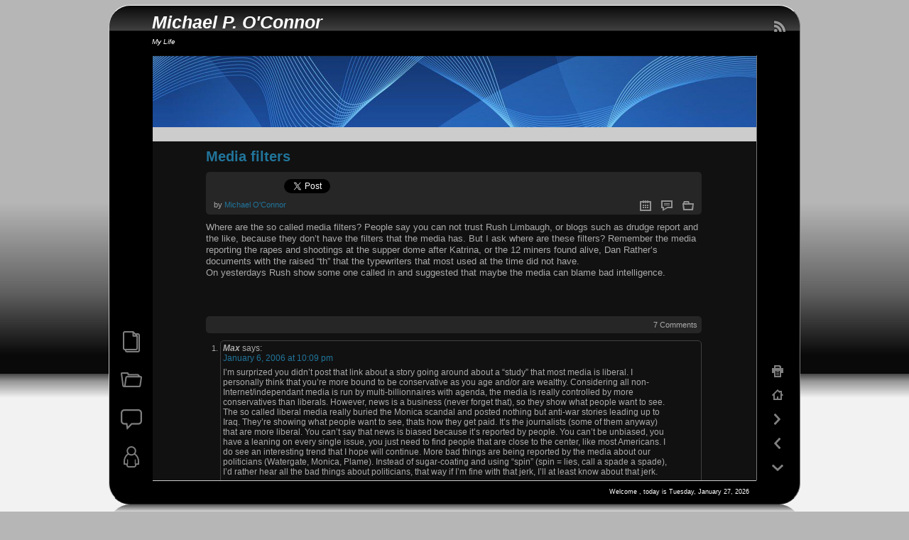

--- FILE ---
content_type: text/html; charset=UTF-8
request_url: https://blog.mikeoconnor.net/2006/01/media-filters/
body_size: 16037
content:
<!DOCTYPE html PUBLIC "-//W3C//DTD XHTML 1.0 Transitional//EN" "http://www.w3.org/TR/xhtml1/DTD/xhtml1-transitional.dtd">
<html xmlns="http://www.w3.org/1999/xhtml" lang="en-US" itemscope itemtype="http://schema.org/Blog">

<head profile="http://gmpg.org/xfn/11">

	
	<meta http-equiv="Content-Type" content="text/html; charset=UTF-8" />

	<meta name="viewport" content="width=100%; initial-scale=1; maximum-scale=1; minimum-scale=1; user-scalable=no;" />

	<title>Media filters &laquo; Michael P. O&#039;Connor</title>

	<link rel="pingback" href="https://blog.mikeoconnor.net/xmlrpc.php" />

		<link rel='archives' title='December 2025' href='https://blog.mikeoconnor.net/2025/12/' />
	<link rel='archives' title='November 2025' href='https://blog.mikeoconnor.net/2025/11/' />
	<link rel='archives' title='October 2025' href='https://blog.mikeoconnor.net/2025/10/' />
	<link rel='archives' title='September 2025' href='https://blog.mikeoconnor.net/2025/09/' />
	<link rel='archives' title='April 2025' href='https://blog.mikeoconnor.net/2025/04/' />
	<link rel='archives' title='June 2024' href='https://blog.mikeoconnor.net/2024/06/' />
	<link rel='archives' title='May 2023' href='https://blog.mikeoconnor.net/2023/05/' />
	<link rel='archives' title='April 2023' href='https://blog.mikeoconnor.net/2023/04/' />
	<link rel='archives' title='March 2023' href='https://blog.mikeoconnor.net/2023/03/' />
	<link rel='archives' title='February 2023' href='https://blog.mikeoconnor.net/2023/02/' />

	
	<meta name='robots' content='max-image-preview:large' />
<link rel="alternate" type="application/rss+xml" title="Michael P. O&#039;Connor &raquo; Feed" href="https://blog.mikeoconnor.net/feed/" />
<link rel="alternate" type="application/rss+xml" title="Michael P. O&#039;Connor &raquo; Comments Feed" href="https://blog.mikeoconnor.net/comments/feed/" />
<link rel="alternate" type="application/rss+xml" title="Michael P. O&#039;Connor &raquo; Media filters Comments Feed" href="https://blog.mikeoconnor.net/2006/01/media-filters/feed/" />
<script type="text/javascript">
/* <![CDATA[ */
window._wpemojiSettings = {"baseUrl":"https:\/\/s.w.org\/images\/core\/emoji\/15.0.3\/72x72\/","ext":".png","svgUrl":"https:\/\/s.w.org\/images\/core\/emoji\/15.0.3\/svg\/","svgExt":".svg","source":{"concatemoji":"https:\/\/blog.mikeoconnor.net\/wp-includes\/js\/wp-emoji-release.min.js?ver=6.5.7"}};
/*! This file is auto-generated */
!function(i,n){var o,s,e;function c(e){try{var t={supportTests:e,timestamp:(new Date).valueOf()};sessionStorage.setItem(o,JSON.stringify(t))}catch(e){}}function p(e,t,n){e.clearRect(0,0,e.canvas.width,e.canvas.height),e.fillText(t,0,0);var t=new Uint32Array(e.getImageData(0,0,e.canvas.width,e.canvas.height).data),r=(e.clearRect(0,0,e.canvas.width,e.canvas.height),e.fillText(n,0,0),new Uint32Array(e.getImageData(0,0,e.canvas.width,e.canvas.height).data));return t.every(function(e,t){return e===r[t]})}function u(e,t,n){switch(t){case"flag":return n(e,"\ud83c\udff3\ufe0f\u200d\u26a7\ufe0f","\ud83c\udff3\ufe0f\u200b\u26a7\ufe0f")?!1:!n(e,"\ud83c\uddfa\ud83c\uddf3","\ud83c\uddfa\u200b\ud83c\uddf3")&&!n(e,"\ud83c\udff4\udb40\udc67\udb40\udc62\udb40\udc65\udb40\udc6e\udb40\udc67\udb40\udc7f","\ud83c\udff4\u200b\udb40\udc67\u200b\udb40\udc62\u200b\udb40\udc65\u200b\udb40\udc6e\u200b\udb40\udc67\u200b\udb40\udc7f");case"emoji":return!n(e,"\ud83d\udc26\u200d\u2b1b","\ud83d\udc26\u200b\u2b1b")}return!1}function f(e,t,n){var r="undefined"!=typeof WorkerGlobalScope&&self instanceof WorkerGlobalScope?new OffscreenCanvas(300,150):i.createElement("canvas"),a=r.getContext("2d",{willReadFrequently:!0}),o=(a.textBaseline="top",a.font="600 32px Arial",{});return e.forEach(function(e){o[e]=t(a,e,n)}),o}function t(e){var t=i.createElement("script");t.src=e,t.defer=!0,i.head.appendChild(t)}"undefined"!=typeof Promise&&(o="wpEmojiSettingsSupports",s=["flag","emoji"],n.supports={everything:!0,everythingExceptFlag:!0},e=new Promise(function(e){i.addEventListener("DOMContentLoaded",e,{once:!0})}),new Promise(function(t){var n=function(){try{var e=JSON.parse(sessionStorage.getItem(o));if("object"==typeof e&&"number"==typeof e.timestamp&&(new Date).valueOf()<e.timestamp+604800&&"object"==typeof e.supportTests)return e.supportTests}catch(e){}return null}();if(!n){if("undefined"!=typeof Worker&&"undefined"!=typeof OffscreenCanvas&&"undefined"!=typeof URL&&URL.createObjectURL&&"undefined"!=typeof Blob)try{var e="postMessage("+f.toString()+"("+[JSON.stringify(s),u.toString(),p.toString()].join(",")+"));",r=new Blob([e],{type:"text/javascript"}),a=new Worker(URL.createObjectURL(r),{name:"wpTestEmojiSupports"});return void(a.onmessage=function(e){c(n=e.data),a.terminate(),t(n)})}catch(e){}c(n=f(s,u,p))}t(n)}).then(function(e){for(var t in e)n.supports[t]=e[t],n.supports.everything=n.supports.everything&&n.supports[t],"flag"!==t&&(n.supports.everythingExceptFlag=n.supports.everythingExceptFlag&&n.supports[t]);n.supports.everythingExceptFlag=n.supports.everythingExceptFlag&&!n.supports.flag,n.DOMReady=!1,n.readyCallback=function(){n.DOMReady=!0}}).then(function(){return e}).then(function(){var e;n.supports.everything||(n.readyCallback(),(e=n.source||{}).concatemoji?t(e.concatemoji):e.wpemoji&&e.twemoji&&(t(e.twemoji),t(e.wpemoji)))}))}((window,document),window._wpemojiSettings);
/* ]]> */
</script>
<style id='wp-emoji-styles-inline-css' type='text/css'>

	img.wp-smiley, img.emoji {
		display: inline !important;
		border: none !important;
		box-shadow: none !important;
		height: 1em !important;
		width: 1em !important;
		margin: 0 0.07em !important;
		vertical-align: -0.1em !important;
		background: none !important;
		padding: 0 !important;
	}
</style>
<link rel='stylesheet' id='wp-block-library-css' href='https://blog.mikeoconnor.net/wp-includes/css/dist/block-library/style.min.css?ver=6.5.7' type='text/css' media='all' />
<style id='classic-theme-styles-inline-css' type='text/css'>
/*! This file is auto-generated */
.wp-block-button__link{color:#fff;background-color:#32373c;border-radius:9999px;box-shadow:none;text-decoration:none;padding:calc(.667em + 2px) calc(1.333em + 2px);font-size:1.125em}.wp-block-file__button{background:#32373c;color:#fff;text-decoration:none}
</style>
<style id='global-styles-inline-css' type='text/css'>
body{--wp--preset--color--black: #000000;--wp--preset--color--cyan-bluish-gray: #abb8c3;--wp--preset--color--white: #ffffff;--wp--preset--color--pale-pink: #f78da7;--wp--preset--color--vivid-red: #cf2e2e;--wp--preset--color--luminous-vivid-orange: #ff6900;--wp--preset--color--luminous-vivid-amber: #fcb900;--wp--preset--color--light-green-cyan: #7bdcb5;--wp--preset--color--vivid-green-cyan: #00d084;--wp--preset--color--pale-cyan-blue: #8ed1fc;--wp--preset--color--vivid-cyan-blue: #0693e3;--wp--preset--color--vivid-purple: #9b51e0;--wp--preset--gradient--vivid-cyan-blue-to-vivid-purple: linear-gradient(135deg,rgba(6,147,227,1) 0%,rgb(155,81,224) 100%);--wp--preset--gradient--light-green-cyan-to-vivid-green-cyan: linear-gradient(135deg,rgb(122,220,180) 0%,rgb(0,208,130) 100%);--wp--preset--gradient--luminous-vivid-amber-to-luminous-vivid-orange: linear-gradient(135deg,rgba(252,185,0,1) 0%,rgba(255,105,0,1) 100%);--wp--preset--gradient--luminous-vivid-orange-to-vivid-red: linear-gradient(135deg,rgba(255,105,0,1) 0%,rgb(207,46,46) 100%);--wp--preset--gradient--very-light-gray-to-cyan-bluish-gray: linear-gradient(135deg,rgb(238,238,238) 0%,rgb(169,184,195) 100%);--wp--preset--gradient--cool-to-warm-spectrum: linear-gradient(135deg,rgb(74,234,220) 0%,rgb(151,120,209) 20%,rgb(207,42,186) 40%,rgb(238,44,130) 60%,rgb(251,105,98) 80%,rgb(254,248,76) 100%);--wp--preset--gradient--blush-light-purple: linear-gradient(135deg,rgb(255,206,236) 0%,rgb(152,150,240) 100%);--wp--preset--gradient--blush-bordeaux: linear-gradient(135deg,rgb(254,205,165) 0%,rgb(254,45,45) 50%,rgb(107,0,62) 100%);--wp--preset--gradient--luminous-dusk: linear-gradient(135deg,rgb(255,203,112) 0%,rgb(199,81,192) 50%,rgb(65,88,208) 100%);--wp--preset--gradient--pale-ocean: linear-gradient(135deg,rgb(255,245,203) 0%,rgb(182,227,212) 50%,rgb(51,167,181) 100%);--wp--preset--gradient--electric-grass: linear-gradient(135deg,rgb(202,248,128) 0%,rgb(113,206,126) 100%);--wp--preset--gradient--midnight: linear-gradient(135deg,rgb(2,3,129) 0%,rgb(40,116,252) 100%);--wp--preset--font-size--small: 13px;--wp--preset--font-size--medium: 20px;--wp--preset--font-size--large: 36px;--wp--preset--font-size--x-large: 42px;--wp--preset--spacing--20: 0.44rem;--wp--preset--spacing--30: 0.67rem;--wp--preset--spacing--40: 1rem;--wp--preset--spacing--50: 1.5rem;--wp--preset--spacing--60: 2.25rem;--wp--preset--spacing--70: 3.38rem;--wp--preset--spacing--80: 5.06rem;--wp--preset--shadow--natural: 6px 6px 9px rgba(0, 0, 0, 0.2);--wp--preset--shadow--deep: 12px 12px 50px rgba(0, 0, 0, 0.4);--wp--preset--shadow--sharp: 6px 6px 0px rgba(0, 0, 0, 0.2);--wp--preset--shadow--outlined: 6px 6px 0px -3px rgba(255, 255, 255, 1), 6px 6px rgba(0, 0, 0, 1);--wp--preset--shadow--crisp: 6px 6px 0px rgba(0, 0, 0, 1);}:where(.is-layout-flex){gap: 0.5em;}:where(.is-layout-grid){gap: 0.5em;}body .is-layout-flex{display: flex;}body .is-layout-flex{flex-wrap: wrap;align-items: center;}body .is-layout-flex > *{margin: 0;}body .is-layout-grid{display: grid;}body .is-layout-grid > *{margin: 0;}:where(.wp-block-columns.is-layout-flex){gap: 2em;}:where(.wp-block-columns.is-layout-grid){gap: 2em;}:where(.wp-block-post-template.is-layout-flex){gap: 1.25em;}:where(.wp-block-post-template.is-layout-grid){gap: 1.25em;}.has-black-color{color: var(--wp--preset--color--black) !important;}.has-cyan-bluish-gray-color{color: var(--wp--preset--color--cyan-bluish-gray) !important;}.has-white-color{color: var(--wp--preset--color--white) !important;}.has-pale-pink-color{color: var(--wp--preset--color--pale-pink) !important;}.has-vivid-red-color{color: var(--wp--preset--color--vivid-red) !important;}.has-luminous-vivid-orange-color{color: var(--wp--preset--color--luminous-vivid-orange) !important;}.has-luminous-vivid-amber-color{color: var(--wp--preset--color--luminous-vivid-amber) !important;}.has-light-green-cyan-color{color: var(--wp--preset--color--light-green-cyan) !important;}.has-vivid-green-cyan-color{color: var(--wp--preset--color--vivid-green-cyan) !important;}.has-pale-cyan-blue-color{color: var(--wp--preset--color--pale-cyan-blue) !important;}.has-vivid-cyan-blue-color{color: var(--wp--preset--color--vivid-cyan-blue) !important;}.has-vivid-purple-color{color: var(--wp--preset--color--vivid-purple) !important;}.has-black-background-color{background-color: var(--wp--preset--color--black) !important;}.has-cyan-bluish-gray-background-color{background-color: var(--wp--preset--color--cyan-bluish-gray) !important;}.has-white-background-color{background-color: var(--wp--preset--color--white) !important;}.has-pale-pink-background-color{background-color: var(--wp--preset--color--pale-pink) !important;}.has-vivid-red-background-color{background-color: var(--wp--preset--color--vivid-red) !important;}.has-luminous-vivid-orange-background-color{background-color: var(--wp--preset--color--luminous-vivid-orange) !important;}.has-luminous-vivid-amber-background-color{background-color: var(--wp--preset--color--luminous-vivid-amber) !important;}.has-light-green-cyan-background-color{background-color: var(--wp--preset--color--light-green-cyan) !important;}.has-vivid-green-cyan-background-color{background-color: var(--wp--preset--color--vivid-green-cyan) !important;}.has-pale-cyan-blue-background-color{background-color: var(--wp--preset--color--pale-cyan-blue) !important;}.has-vivid-cyan-blue-background-color{background-color: var(--wp--preset--color--vivid-cyan-blue) !important;}.has-vivid-purple-background-color{background-color: var(--wp--preset--color--vivid-purple) !important;}.has-black-border-color{border-color: var(--wp--preset--color--black) !important;}.has-cyan-bluish-gray-border-color{border-color: var(--wp--preset--color--cyan-bluish-gray) !important;}.has-white-border-color{border-color: var(--wp--preset--color--white) !important;}.has-pale-pink-border-color{border-color: var(--wp--preset--color--pale-pink) !important;}.has-vivid-red-border-color{border-color: var(--wp--preset--color--vivid-red) !important;}.has-luminous-vivid-orange-border-color{border-color: var(--wp--preset--color--luminous-vivid-orange) !important;}.has-luminous-vivid-amber-border-color{border-color: var(--wp--preset--color--luminous-vivid-amber) !important;}.has-light-green-cyan-border-color{border-color: var(--wp--preset--color--light-green-cyan) !important;}.has-vivid-green-cyan-border-color{border-color: var(--wp--preset--color--vivid-green-cyan) !important;}.has-pale-cyan-blue-border-color{border-color: var(--wp--preset--color--pale-cyan-blue) !important;}.has-vivid-cyan-blue-border-color{border-color: var(--wp--preset--color--vivid-cyan-blue) !important;}.has-vivid-purple-border-color{border-color: var(--wp--preset--color--vivid-purple) !important;}.has-vivid-cyan-blue-to-vivid-purple-gradient-background{background: var(--wp--preset--gradient--vivid-cyan-blue-to-vivid-purple) !important;}.has-light-green-cyan-to-vivid-green-cyan-gradient-background{background: var(--wp--preset--gradient--light-green-cyan-to-vivid-green-cyan) !important;}.has-luminous-vivid-amber-to-luminous-vivid-orange-gradient-background{background: var(--wp--preset--gradient--luminous-vivid-amber-to-luminous-vivid-orange) !important;}.has-luminous-vivid-orange-to-vivid-red-gradient-background{background: var(--wp--preset--gradient--luminous-vivid-orange-to-vivid-red) !important;}.has-very-light-gray-to-cyan-bluish-gray-gradient-background{background: var(--wp--preset--gradient--very-light-gray-to-cyan-bluish-gray) !important;}.has-cool-to-warm-spectrum-gradient-background{background: var(--wp--preset--gradient--cool-to-warm-spectrum) !important;}.has-blush-light-purple-gradient-background{background: var(--wp--preset--gradient--blush-light-purple) !important;}.has-blush-bordeaux-gradient-background{background: var(--wp--preset--gradient--blush-bordeaux) !important;}.has-luminous-dusk-gradient-background{background: var(--wp--preset--gradient--luminous-dusk) !important;}.has-pale-ocean-gradient-background{background: var(--wp--preset--gradient--pale-ocean) !important;}.has-electric-grass-gradient-background{background: var(--wp--preset--gradient--electric-grass) !important;}.has-midnight-gradient-background{background: var(--wp--preset--gradient--midnight) !important;}.has-small-font-size{font-size: var(--wp--preset--font-size--small) !important;}.has-medium-font-size{font-size: var(--wp--preset--font-size--medium) !important;}.has-large-font-size{font-size: var(--wp--preset--font-size--large) !important;}.has-x-large-font-size{font-size: var(--wp--preset--font-size--x-large) !important;}
.wp-block-navigation a:where(:not(.wp-element-button)){color: inherit;}
:where(.wp-block-post-template.is-layout-flex){gap: 1.25em;}:where(.wp-block-post-template.is-layout-grid){gap: 1.25em;}
:where(.wp-block-columns.is-layout-flex){gap: 2em;}:where(.wp-block-columns.is-layout-grid){gap: 2em;}
.wp-block-pullquote{font-size: 1.5em;line-height: 1.6;}
</style>
<link rel='stylesheet' id='shiword-general-style-css' href='https://blog.mikeoconnor.net/wp-content/themes/shiword/style.css?ver=4.03' type='text/css' media='screen' />
<link rel='stylesheet' id='shiword-print-style-css' href='https://blog.mikeoconnor.net/wp-content/themes/shiword/css/print.css?ver=4.03' type='text/css' media='print' />
<style id='akismet-widget-style-inline-css' type='text/css'>

			.a-stats {
				--akismet-color-mid-green: #357b49;
				--akismet-color-white: #fff;
				--akismet-color-light-grey: #f6f7f7;

				max-width: 350px;
				width: auto;
			}

			.a-stats * {
				all: unset;
				box-sizing: border-box;
			}

			.a-stats strong {
				font-weight: 600;
			}

			.a-stats a.a-stats__link,
			.a-stats a.a-stats__link:visited,
			.a-stats a.a-stats__link:active {
				background: var(--akismet-color-mid-green);
				border: none;
				box-shadow: none;
				border-radius: 8px;
				color: var(--akismet-color-white);
				cursor: pointer;
				display: block;
				font-family: -apple-system, BlinkMacSystemFont, 'Segoe UI', 'Roboto', 'Oxygen-Sans', 'Ubuntu', 'Cantarell', 'Helvetica Neue', sans-serif;
				font-weight: 500;
				padding: 12px;
				text-align: center;
				text-decoration: none;
				transition: all 0.2s ease;
			}

			/* Extra specificity to deal with TwentyTwentyOne focus style */
			.widget .a-stats a.a-stats__link:focus {
				background: var(--akismet-color-mid-green);
				color: var(--akismet-color-white);
				text-decoration: none;
			}

			.a-stats a.a-stats__link:hover {
				filter: brightness(110%);
				box-shadow: 0 4px 12px rgba(0, 0, 0, 0.06), 0 0 2px rgba(0, 0, 0, 0.16);
			}

			.a-stats .count {
				color: var(--akismet-color-white);
				display: block;
				font-size: 1.5em;
				line-height: 1.4;
				padding: 0 13px;
				white-space: nowrap;
			}
		
</style>
<script type="text/javascript" src="https://blog.mikeoconnor.net/wp-includes/js/jquery/jquery.min.js?ver=3.7.1" id="jquery-core-js"></script>
<script type="text/javascript" src="https://blog.mikeoconnor.net/wp-includes/js/jquery/jquery-migrate.min.js?ver=3.4.1" id="jquery-migrate-js"></script>
<link rel="https://api.w.org/" href="https://blog.mikeoconnor.net/wp-json/" /><link rel="alternate" type="application/json" href="https://blog.mikeoconnor.net/wp-json/wp/v2/posts/797" /><link rel="EditURI" type="application/rsd+xml" title="RSD" href="https://blog.mikeoconnor.net/xmlrpc.php?rsd" />
<meta name="generator" content="WordPress 6.5.7" />
<link rel="canonical" href="https://blog.mikeoconnor.net/2006/01/media-filters/" />
<link rel='shortlink' href='https://blog.mikeoconnor.net/?p=797' />
<link rel="alternate" type="application/json+oembed" href="https://blog.mikeoconnor.net/wp-json/oembed/1.0/embed?url=https%3A%2F%2Fblog.mikeoconnor.net%2F2006%2F01%2Fmedia-filters%2F" />
<link rel="alternate" type="text/xml+oembed" href="https://blog.mikeoconnor.net/wp-json/oembed/1.0/embed?url=https%3A%2F%2Fblog.mikeoconnor.net%2F2006%2F01%2Fmedia-filters%2F&#038;format=xml" />
<link rel="shortcut icon" href="https://www.mikeoconnor.net/favicon.ico" />	<!--[if lte IE 6]><link media="screen" rel="stylesheet" href="https://blog.mikeoconnor.net/wp-content/themes/shiword/css/ie6.css" type="text/css" /><![endif]-->
	<meta itemprop="name" content="Media filters">
	<style type="text/css">
		body {
			font-size: 11px;
							font-family: Verdana, Geneva, sans-serif;
					}
						#headerimg {
			background: transparent url('https://blog.mikeoconnor.net/wp-content/themes/shiword/images/headers/blue.jpg') right bottom repeat-y;
			min-height: 100px;
		}
		#sw_body,
		#fixedfoot {
			background: rgba(0,0,0,1) url('https://blog.mikeoconnor.net/wp-content/themes/shiword/images/device/black.png') right top repeat;
		}
		#head {
			background: rgba(0,0,0,1) url('https://blog.mikeoconnor.net/wp-content/themes/shiword/images/device/black.png') right -0.7em repeat;
		}
		input[type="button"]:hover,
		input[type="submit"]:hover,
		input[type="reset"]:hover {
			border-color: #ff8d39;
		}
		#head a,
		#head .description,
		#statusbar {
			color: #fff;
		}
		.menuitem:hover .menuitem_img,
		a {
			color : #21759b;
		}
		a:hover {
			color : #ff8d39;
		}
		.sw-menu,
		#mainmenu > li:hover,
		#mainmenu > li.page_item > ul.children,
		#mainmenu > li.menu-item > ul.sub-menu,
		.minibutton .nb_tooltip,
		.menuback {
			background-color: #21759b;
			border-color: #cccccc;
			color: #262626;
		}
		.sw-menu a,
		.sw-menu > li.page_item > ul.children a,
		.sw-menu > li.menu-item > ul.sub-menu a,
		.menuback a {
			color: #ffffff;
		}
		.sw-menu a:hover,
		.menu-item-parent:hover > a:after,
		.current-menu-ancestor > a:after,
		.current-menu-parent > a:after,
		.current_page_parent > a:after,
		.current_page_ancestor > a:after,
		.sw-menu > li.page_item > ul.children a:hover,
		.sw-menu > li.menu-item > ul.sub-menu a:hover,
		.minibutton .nb_tooltip a:hover,
		.menuback a:hover,
		.sw-menu .current-menu-item > a,
		.sw-menu .current_page_item > a,
		.sw-menu .current-cat > a,
		.sw-menu a:hover,
		.sw-menu .current-menu-item a:hover,
		.sw-menu .current_page_item a:hover,
		.sw-menu .current-cat a:hover {
			color: #ff8d39;
		}
		.menu_sx > ul {
			border-color: #cccccc;
		}
		.menuback .mentit {
			color: #262626;
		}
		.sticky {
			-moz-box-shadow: 0 0 8px #21759b;
			box-shadow: 0 0 8px #21759b;
			-webkit-box-shadow: 0 0 8px #21759b;
		}
		textarea:hover,
		input[type="text"]:hover,
		input[type="password"]:hover,
		textarea:focus,
		input[type="text"]:focus,
		input[type="password"]:focus {
			border:1px solid #ff8d39;
		}
		.social-like li a img {
			border: 1px solid #21759b;

		}
		.social-like li a img:hover {
			border: 1px solid #ff8d39;
		}
		.h2-ext-link {
			background-color: #21759b;
		}
		.h2-ext-link:hover {
			background-color: #ff8d39;
		}
		#infinite-handle span {
			border: 1px solid #21759b;
		}
		#infinite-handle span:hover {
			border: 1px solid #ff8d39;
		}
		.minib_img,
		.menuitem_img,
		.search-form,
		.comment-reply-link,
		.mft_date,
		.mft_cat,
		.mft_tag,
		.mft_comm,
		.mft_hier {
			background-image: url('https://blog.mikeoconnor.net/wp-content/themes/shiword/images/minibuttons-light.png');
		}
		.TB_overlayBG,
		#TB_window,
		#TB_load {
			background-color: #000000;
		}
		#TB_window {
			color: #fff;
		}
		#TB_secondLine {
			color: #c0c0c0;
		}
		.sw-has-thumb .post-body {
			margin-left: 130px;
		}
		#sw_slider-wrap {
			height: 160px;
		}
			</style>
	<!-- InternetExplorer really sucks! -->
	<!--[if lte IE 8]>
	<style type="text/css">
		#sw_body,
		#fixedfoot {
			background: #000 url('https://blog.mikeoconnor.net/wp-content/themes/shiword/images/device/black.png') right top repeat;
		}
		#head {
			background: #000 url('https://blog.mikeoconnor.net/wp-content/themes/shiword/images/device/black.png') right -0.7em repeat;
		}
		.storycontent img.size-full,
		.sd-post-title img,
		.gallery-item img {
			width:auto;
		}
	</style>
	<![endif]-->
<link rel="icon" href="https://blog.mikeoconnor.net/wp-content/uploads/2017/10/favicon.png" sizes="32x32" />
<link rel="icon" href="https://blog.mikeoconnor.net/wp-content/uploads/2017/10/favicon.png" sizes="192x192" />
<link rel="apple-touch-icon" href="https://blog.mikeoconnor.net/wp-content/uploads/2017/10/favicon.png" />
<meta name="msapplication-TileImage" content="https://blog.mikeoconnor.net/wp-content/uploads/2017/10/favicon.png" />

</head>

<body class="post-template-default single single-post postid-797 single-format-standard sw-no-js body-850">

		<script type="text/javascript">
		/* <![CDATA[ */
		(function(){
			var c = document.body.className;
			c = c.replace(/sw-no-js/, 'sw-js');
			document.body.className = c;
		})();
		/* ]]> */
	</script>

	<div id="sw_background">
		<div id="sw_body">
			<div id="sw_body_inner"></div>
		</div>
	</div>

	<div id="main">

		<div id="head_cont">
			<div id="head">
				<div id="head_overlay">
					<h1><a href="https://blog.mikeoconnor.net/">Michael P. O&#039;Connor</a></h1><div class="description">My Life</div>	<div id="rss_imglink" class="minibutton">
		<a href="https://blog.mikeoconnor.net/feed/" title="Syndicate this site using RSS 2.0">
			<span class="minib_img">&nbsp;</span>
		</a>
	</div>
				</div>
			</div>
		</div>

		<div id="maincontent">

			
			<div id="headerimg">

				
				
<!-- here should be the Header widget area -->

				
			</div>

				<div id="sw-pri-menu" class="sw-menu">
			<ul id="mainmenu" class="nav-menu">

		<li class="menu-item navhome current_page_item"><a href="https://blog.mikeoconnor.net/" title="Home">Home</a></li>
		
	</ul>
	</div>


<div id="posts-container" class="posts_wide">

	
			
			
			
<div class="sw-entry-standard post-797 post type-post status-publish format-standard hentry category-news category-politics" id="post-797">

	
	<h2 class="storytitle entry-title"><a title="Media filters" href="https://blog.mikeoconnor.net/2006/01/media-filters/" rel="bookmark">Media filters</a></h2>
	<div class="sw-I-like-it"><div class="sw-I-like-it-button"><div class="g-plusone" data-size="medium" data-href="https://blog.mikeoconnor.net/2006/01/media-filters/"></div></div><div class="sw-I-like-it-button"><div class="t-twits"><a href="//twitter.com/share" class="twitter-share-button" data-url="https://blog.mikeoconnor.net/2006/01/media-filters/" data-text="Media filters&#10;https://blog.mikeoconnor.net/?p=797" data-count="horizontal"></a></div></div><div class="sw-I-like-it-button"><div class="fb-like" data-href="https://blog.mikeoconnor.net/2006/01/media-filters/" data-send="false" data-layout="button_count" data-show-faces="false"></div></div></div>
			<div class="meta_container">
			<div class="meta top_meta ani_meta">
											<div class="metafield_trigger" style="left: 10px;">by <a class="author vcard" href="https://blog.mikeoconnor.net/author/mpop/" title="View all posts by Michael O&#039;Connor">Michael O'Connor</a></div>
							<div class="metafield">
					<div class="metafield_trigger mft_cat" style="right: 10px; width:16px"> </div>
					<div class="metafield_content">
						Categories: 						<a href="https://blog.mikeoconnor.net/category/news/" rel="category tag">News</a>, <a href="https://blog.mikeoconnor.net/category/politics/" rel="category tag">Politics</a>					</div>
				</div>
							<div class="metafield">
					<div class="metafield_trigger mft_comm" style="right: 40px; width:16px"> </div>
					<div class="metafield_content">
						Comments: 						<a href="https://blog.mikeoconnor.net/2006/01/media-filters/#comments">7 Comments</a>					</div>
				</div>
							<div class="metafield">
					<div class="metafield_trigger mft_date" style="right: 70px; width:16px"> </div>
					<div class="metafield_content">
						Published on: <span class="published">January 5, 2006</span>					</div>
				</div>
							<div class="metafield_trigger edit_link" style="right: 100px;"></div>
			</div>
		</div>
		
	<div class="storycontent entry-content">

		<p>Where are the so called media filters?  People say you can not trust Rush Limbaugh, or blogs such as drudge report and the like, because they don&#8217;t have the filters that the media has.  But I ask where are these filters?  Remember the media reporting the rapes and shootings at the supper dome after Katrina, or the 12 miners found alive, Dan Rather&#8217;s documents with the raised &#8220;th&#8221; that the typewriters that most used at the time did not have.<br />
On yesterdays Rush show some one called in and suggested that maybe the media can blame bad intelligence.</p>

	</div>

	<div class="fixfloat">

		
	</div>

	
</div>
			
			
<!-- here should be the Single widget area -->

			

<!-- begin comments -->



	<div class="meta" id="comments">7 Comments</div>

	
	<ol class="commentlist">
				<li class="comment even thread-even depth-1" id="comment-525">
				<div id="div-comment-525" class="comment-body">
				<div class="comment-author vcard">
						<cite class="fn">Max</cite> <span class="says">says:</span>		</div>
		
		<div class="comment-meta commentmetadata">
			<a href="https://blog.mikeoconnor.net/2006/01/media-filters/#comment-525">January 6, 2006 at 10:09 pm</a>		</div>

		<p>I&#8217;m surprized you didn&#8217;t post that link about a story going around about a &#8220;study&#8221; that most media is liberal. I personally think that you&#8217;re more bound to be conservative as you age and/or are wealthy. Considering all non-Internet/independant media is run by multi-billionnaires with agenda, the media is really controlled by more conservatives than liberals. However, news is a business (never forget that), so they show what people want to see. The so called liberal media really buried the Monica scandal and posted nothing but anti-war stories leading up to Iraq. They&#8217;re showing what people want to see, thats how they get paid. It&#8217;s the journalists (some of them anyway) that are more liberal. You can&#8217;t say that news is biased because it&#8217;s reported by people. You can&#8217;t be unbiased, you have a leaning on every single issue, you just need to find people that are close to the center, like most Americans. I do see an interesting trend that I hope will continue. More bad things are being reported by the media about our politicians (Watergate, Monica, Plame). Instead of sugar-coating and using &#8220;spin&#8221; (spin = lies, call a spade a spade), I&#8217;d rather hear all the bad things about politicians, that way if I&#8217;m fine with that jerk, I&#8217;ll at least know about that jerk.</p>

		
				</div>
				</li><!-- #comment-## -->
		<li class="comment odd alt thread-odd thread-alt depth-1" id="comment-526">
				<div id="div-comment-526" class="comment-body">
				<div class="comment-author vcard">
						<cite class="fn"><a href="http://blog.mikeoconnor.net" class="url" rel="ugc">Michael P. O'Connor</a></cite> <span class="says">says:</span>		</div>
		
		<div class="comment-meta commentmetadata">
			<a href="https://blog.mikeoconnor.net/2006/01/media-filters/#comment-526">January 6, 2006 at 10:36 pm</a>		</div>

		<p>The resone I did not post the liberal media (and I do belive it is liberal) is because I was talking more about things they reported that was totally false.  There is a differince between reporting a outright lie or faulse info (Rathergate, and the 12 found alive) and spinning a true story into something else.</p>

		
				</div>
				</li><!-- #comment-## -->
		<li class="comment even thread-even depth-1" id="comment-527">
				<div id="div-comment-527" class="comment-body">
				<div class="comment-author vcard">
						<cite class="fn">Max</cite> <span class="says">says:</span>		</div>
		
		<div class="comment-meta commentmetadata">
			<a href="https://blog.mikeoconnor.net/2006/01/media-filters/#comment-527">January 7, 2006 at 3:40 pm</a>		</div>

		<p>Apparently you never watched Fox News. How is &#8220;12 found alive&#8221; a liberal story? Wasn&#8217;t it a screw-up from the company wanting to cover their butts? Also, how do you explain liberal media during the clinton/monica thing? What about the anti-war protests for iraq (before the war)?</p>

		
				</div>
				</li><!-- #comment-## -->
		<li class="comment odd alt thread-odd thread-alt depth-1" id="comment-528">
				<div id="div-comment-528" class="comment-body">
				<div class="comment-author vcard">
						<cite class="fn"><a href="http://blog.mikeoconnor.net" class="url" rel="ugc">Michael P. O'Connor</a></cite> <span class="says">says:</span>		</div>
		
		<div class="comment-meta commentmetadata">
			<a href="https://blog.mikeoconnor.net/2006/01/media-filters/#comment-528">January 7, 2006 at 9:13 pm</a>		</div>

		<p>Fox News is only one news sorce, how about CNN, NBC, Washington Post, New York Times.  I am saying over all there is a liberal bias in the news<br />
And I am not saying that the 12 alive is a bias story I am saying it is proves that the media has no filters, back to the original post, they claim you can not trust the internet for news because their are not filters on it, but I am putting that question to the media, where are your filters?</p>

		
				</div>
				</li><!-- #comment-## -->
		<li class="comment even thread-even depth-1" id="comment-529">
				<div id="div-comment-529" class="comment-body">
				<div class="comment-author vcard">
						<cite class="fn">Max</cite> <span class="says">says:</span>		</div>
		
		<div class="comment-meta commentmetadata">
			<a href="https://blog.mikeoconnor.net/2006/01/media-filters/#comment-529">January 9, 2006 at 10:07 pm</a>		</div>

		<p>Ah, well, there are no filters, since everyone is biased, but at least real journalists try to seem to be in the center. Sure, there are some hot issues like iraq and abortion, etc, that make people act more one side or another, but thats life. However, people like rush limbaugh, al franken, and the various blogs are explicitly leaning to one side or the other and distort information. Journalists don&#8217;t try to do that as much as radio/tv people and especially blogs. Just look at your blog =] I had a list somewhere of all the &#8220;liberal media&#8221;, but I&#8217;ll try to find it later on.</p>

		
				</div>
				</li><!-- #comment-## -->
		<li class="comment odd alt thread-odd thread-alt depth-1" id="comment-530">
				<div id="div-comment-530" class="comment-body">
				<div class="comment-author vcard">
						<cite class="fn"><a href="http://blog.mikeoconnor.net" class="url" rel="ugc">Michael P. O'Connor</a></cite> <span class="says">says:</span>		</div>
		
		<div class="comment-meta commentmetadata">
			<a href="https://blog.mikeoconnor.net/2006/01/media-filters/#comment-530">January 9, 2006 at 10:47 pm</a>		</div>

		<p>I am not talking about a filter against bias, I am talking about a filter against false facts, such as the 12 miners.  The 12 miners being said to be found alive, that not bias, it is a false fact.  Now you can then add a story on that to make a bias to it.  I am not all that worried about bias, I can pick that out and accept or reject it myself, I am talking about I at some level is there real facts.  The media says you can not trust blogs/rush/fox news since they don&#8217;t check their facts, well what I am saying is I don&#8217;t think the media checks their facts eather.<br />
I know Rush is not News, he is comantary on the news, comantary that i agree with at times, there are some times I think he is off base, but &#8230;<br />
I don&#8217;t care that the media may have one bias over another (liberal or conservative) but they say they have filters to stop false facts from getting in, I am asking where are those filters, 12 miners, Rathergate, the rapes and shotings at the supper dome, none of those had any truth to the facts of the stories.</p>

		
				</div>
				</li><!-- #comment-## -->
		<li class="comment even thread-even depth-1" id="comment-531">
				<div id="div-comment-531" class="comment-body">
				<div class="comment-author vcard">
						<cite class="fn">Max</cite> <span class="says">says:</span>		</div>
		
		<div class="comment-meta commentmetadata">
			<a href="https://blog.mikeoconnor.net/2006/01/media-filters/#comment-531">January 10, 2006 at 6:23 pm</a>		</div>

		<p>I see what you&#8217;re saying, though the 12 miners screw-up was because a company released a statement and the media ran with it, they couldn&#8217;t really get the facts and don&#8217;t forget that there&#8217;s a lot of pressure not only to report the news, but the report sensational news. As far as rapes and shootings after Katrina, it happened, I have friends down there and in south texas. Maybe not as much as was reported, but it happened. Did you know that before the hurricane, Baton Rouge had a 33% crime rate? What do you think happened when there was no law there, everyone got along? Stuff happened. I agree with you on the facts, but there&#8217;s scrutiny and high pressure to compete. It&#8217;s up to the public to distinguish real news with lies and propaganda. Unfortunately, few are educated enough to tell the difference. I&#8217;m able to tell some BS from another simply because I came from a third world country that was under a dictatorship for decades. This country is progressing nicely along the same path, they just need to make sure that the change is gradual so nobody notices, then it&#8217;ll work, and as long as you portray dissent as treason, you won&#8217;t have to worry.</p>

		
				</div>
				</li><!-- #comment-## -->
	</ol>

	


<!-- end comments -->


			
		
	
</div>



			
			
			<!-- begin footer -->

			<div id="footer">

				
<!-- here should be the Footer widget area -->


<div id="footer-widget-area">

	
	<div id="first_fwa" class="widget-area">
				</div><!-- #first .widget-area -->

	<div id="second_fwa" class="widget-area">
			<div id="text-5" class="widget widget_text"><div class="w_title">Geek Code</div>			<div class="textwidget"><p>-----BEGIN GEEK CODE BLOCK-----<br />
Version: 3.1<br />
GCS/O d+ s:+> a C+++$>++++ UBL++S>$ P--- L+++>++++ E>+++<br />
W++  N+ !o !K w--- O- M-- V-- !PS !PE Y+>++ PGP t+ !5 !X R<br />
tv- b+>++ DI D G+ e++>+++ h !r z-<br />
------END GEEK CODE BLOCK------</p>
</div>
		</div>	</div><!-- #second .widget-area -->

	<div id="third_fwa" class="widget-area">
				</div><!-- #third .widget-area -->

	<div class="fixfloat"> </div>

	
</div>

<!-- end Footer widget area -->


				
				<div id="themecredits">
						&copy; 2026 <strong>Michael P. O&#039;Connor</strong>

	<span class="hide_if_print"> - <a href="/2006/01/media-filters/?mobile_override=mobile">Mobile View</a></span>
			<a href="http://www.twobeers.net/" title="Shiword theme 4.03 by TwoBeers Crew">
			<img alt="twobeers.net" src="https://blog.mikeoconnor.net/wp-content/themes/shiword/images/tb_micrologo.png" />
		</a>
		<a href="http://wordpress.org/" title="Powered by WordPress">
			<img alt="WordPress" src="https://blog.mikeoconnor.net/wp-content/themes/shiword/images/wp_micrologo.png" />
		</a>
	 				</div>

				
				<!-- 19 queries. 0.039 seconds. -->

			</div>

			<!--[if lte IE 7]>
			<div style="background:#e29808;color:#fff;padding:10px;">
				It looks like you're using an old and insecure version of Internet Explorer. Using an outdated browser makes your computer unsafe. For the best WordPress experience, please update your browser
			</div>
			<![endif]-->

			
		</div> <!-- end #maincontent -->

		
<!-- begin fixed footer -->

<div id="fixedfoot_cont">
	<div id="fixedfoot_bg">
		<div id="fixedfoot">
			<div id="fixedfoot_overlay">
				
<!-- begin quickbar -->

<div id="quickbar">


			<div class="menuitem">
			<div class="menuitem_img mii_rpost"></div>
			<div class="menuback">
				<div class="menu_sx">
					<div class="mentit">Recent Posts</div>
					<ul class="solid_ul">
						<li><a href="https://blog.mikeoconnor.net/2025/12/hobbies/" title="Hobbies">Hobbies</a> by Michael O'Connor<div class="preview"><img class="alignleft wp-post-image" width="50" height="50" alt="thumb" src="https://blog.mikeoconnor.net/wp-content/themes/shiword/images/thumbs/thumb.png" /><p>I saw an video recently on youtube where someone was complaining that hobbies have been ruined in recent years, he made his argument. I personally reject his argument. His argument is that influincers on either on Youtube or tiktoc have made it where people feel they have to spend a lot of money to get[&#8230;]</p>
</div></li><li><a href="https://blog.mikeoconnor.net/2025/12/just-got-a-new-telescope/" title="Just got a &#8220;new&#8221; telescope">Just got a &#8220;new&#8221; telesc&hellip;</a> by Michael O'Connor<div class="preview"><img class="alignleft wp-post-image" width="50" height="50" alt="thumb" src="https://blog.mikeoconnor.net/wp-content/themes/shiword/images/thumbs/thumb.png" /><p>A while back my dad was going to get rid of his old telescope as the cover on it would not come off. I had help from a friend to get it off, but it does come off now. All that was missing at that point was an eye piece for it, and I found[&#8230;]</p>
</div></li><li><a href="https://blog.mikeoconnor.net/2025/12/for-the-new-kb3hcg-radio-website-i-am-going-to-make/" title="For the new kb3hcg.radio website I am going to make">For the new kb3hcg.radio website I &hellip;</a> by Michael O'Connor<div class="preview"><img class="alignleft wp-post-image" width="50" height="50" alt="thumb" src="https://blog.mikeoconnor.net/wp-content/themes/shiword/images/thumbs/thumb.png" /><p>I was talking to a ham friend of mine about the new domain I have and said I am thinking of doing a website on the domain along with the email. And he said since it will be a ham radio website, I have to do it in 90&#8217;s style since a lot of personal[&#8230;]</p>
</div></li><li><a href="https://blog.mikeoconnor.net/2025/12/just-found-out-about-the-radio-tld/" title="Just found out about the .radio TLD">Just found out about the .radio TLD</a> by Michael O'Connor<div class="preview"><img class="alignleft wp-post-image" width="50" height="50" alt="thumb" src="https://blog.mikeoconnor.net/wp-content/themes/shiword/images/thumbs/thumb.png" /><p>Today I found out about the .radio TLD. I also found out that while it normally 200+EUR ham radio operators are given a discounted price of 25EUR (about 30USD) a year, and I thought it would be nice to have my call sign as a domain. so I registered kb3hcg.radio right now I have it[&#8230;]</p>
</div></li><li><a href="https://blog.mikeoconnor.net/2025/12/hamsetup/" title="Finally Got the Ham setup going">Finally Got the Ham setup going</a> by Michael O'Connor<div class="preview"><img class="alignleft wp-post-image" width="50" height="50" alt="thumb" src="https://blog.mikeoconnor.net/wp-content/themes/shiword/images/thumbs/thumb.png" /><p>I fiannly got the attena tuner today, and have set it up. Now here are some pics of my setup. First here is my setup where I sit to operate the radio.  You can see the ham computer I have setup, the ham radio and the tuner, and my late mothers old shortwave radio (a[&#8230;]</p>
</div></li><li><a href="https://blog.mikeoconnor.net/2025/12/trying-to-get-the-ft-710-working-at-home/" title="Trying to get the FT-710 working at home">Trying to get the FT-710 working at&hellip;</a> by Michael O'Connor<div class="preview"><img class="alignleft wp-post-image" width="50" height="50" alt="thumb" src="https://blog.mikeoconnor.net/wp-content/themes/shiword/images/thumbs/thumb.png" /><p>While my FT-891 works great with my ATAS-120A Antenna on my car. But I been unable to get a good attena working for my FT-710, I been tring to use 2 ham sticks setup in a dipol setup, but I can not get the SWR under 5:1, so I kind of given up, so I[&#8230;]</p>
</div></li><li><a href="https://blog.mikeoconnor.net/2025/12/got-2-new-radios-recently/" title="Got 2 new radios recently">Got 2 new radios recently</a> by Michael O'Connor<div class="preview"><img class="alignleft wp-post-image" width="50" height="50" alt="thumb" src="https://blog.mikeoconnor.net/wp-content/themes/shiword/images/thumbs/thumb.png" /><p>Back on Nov 24th I went out to the DE Ham Radio Outlet, to get a Yaesu FT-710 feild. While I was out there I also picked up a FT-891 for my car, since I recently got my general upgread for my ham license. I have not had a chance to play with the FT-710[&#8230;]</p>
</div></li><li><a href="https://blog.mikeoconnor.net/2025/12/got-lucky-at-home-depot-the-other-day/" title="Got lucky at home depot the other day.">Got lucky at home depot the other d&hellip;</a> by Michael O'Connor<div class="preview"><img class="alignleft wp-post-image" width="50" height="50" alt="thumb" src="https://blog.mikeoconnor.net/wp-content/themes/shiword/images/thumbs/thumb.png" /><p>The other day I went down to a local home depot to pick up some stuff to build a small attena mast for my balcony. One of the items I needed was a block of wood for the base. When I went to the wood section the guy there was helping another customer cut some[&#8230;]</p>
</div></li><li><a href="https://blog.mikeoconnor.net/2025/11/got-my-ham-upgread-and-other-stuff/" title="Got my ham upgread and other stuff.">Got my ham upgread and other stuff.</a> by Michael O'Connor<div class="preview"><img class="alignleft wp-post-image" width="50" height="50" alt="thumb" src="https://blog.mikeoconnor.net/wp-content/themes/shiword/images/thumbs/thumb.png" /><p>Back on Oct 11, I took the test to upgread my ham licnense from Tech to general, yesterday I got the email from the FCC that my license in the database has been updated. Also last week I decided to join the ARRL. Over the years I have heard of 3 things that the ARRL[&#8230;]</p>
</div></li><li><a href="https://blog.mikeoconnor.net/2025/10/listening-to-40m-tonight/" title="Listening to 40m tonight">Listening to 40m tonight</a> by Michael O'Connor<div class="preview"><img class="alignleft wp-post-image" width="50" height="50" alt="thumb" src="https://blog.mikeoconnor.net/wp-content/themes/shiword/images/thumbs/thumb.png" /><p>Tonight I setup my 40m attena to tune around the 20m band of the ammature radio band, while I did not key up (still have yet to make any contacts on my new privileges that passing my general exam granted me) I did enjoy tuning around. It took me some time to get my attenas[&#8230;]</p>
</div></li>					</ul>
				</div>
			</div>
		</div>
				<div class="menuitem">
			<div  class="menuitem_img mii_pcats"></div>
			<div class="menuback">
				<div class="menu_sx">
					<div class="mentit">Categories</div>
					<ul class="solid_ul">
						<li><a href="https://blog.mikeoconnor.net/category/technology/" title="View all posts in Technology" >Technology</a> (293)<div class="cat_preview"><div class="mentit">Recent Posts</div><ul class="solid_ul"><li><a href="https://blog.mikeoconnor.net/2025/12/hobbies/" title="Hobbies">Hobbies</a> by Michael O'Connor</li><li><a href="https://blog.mikeoconnor.net/2025/12/just-got-a-new-telescope/" title="Just got a &#8220;new&#8221; telescope">Just got a &#8220;new&#8221; telesc&hellip;</a> by Michael O'Connor</li><li><a href="https://blog.mikeoconnor.net/2025/12/just-found-out-about-the-radio-tld/" title="Just found out about the .radio TLD">Just found out about the .radio TLD</a> by Michael O'Connor</li><li><a href="https://blog.mikeoconnor.net/2023/05/my-apartment-setup/" title="My apartment setup.">My apartment setup.</a> by Michael O'Connor</li><li><a href="https://blog.mikeoconnor.net/2023/01/my-backup-internet/" title="My Backup internet.">My Backup internet.</a> by Michael O'Connor</li></ul></div></li><li><a href="https://blog.mikeoconnor.net/category/misc-no-other-place-to-put-this-stuff/" title="View all posts in Misc (no other place to put this stuff)" >Misc (no other place to put this stuff)</a> (196)<div class="cat_preview"><div class="mentit">Recent Posts</div><ul class="solid_ul"><li><a href="https://blog.mikeoconnor.net/2023/05/weight-loss-continues-but-end-is-near/" title="weight loss continues, but end is near">weight loss continues, but end is n&hellip;</a> by Michael O'Connor</li><li><a href="https://blog.mikeoconnor.net/2023/05/a-summer-snack/" title="A summer snack">A summer snack</a> by Michael O'Connor</li><li><a href="https://blog.mikeoconnor.net/2023/04/an-updated-picture-of-before-and-after/" title="An updated picture of before and After">An updated picture of before and Af&hellip;</a> by Michael O'Connor</li><li><a href="https://blog.mikeoconnor.net/2023/03/today-is-the-1-year-anniversery-of-the-start-of-my-weight-loss-journy/" title="Today is the 1 year anniversery of the start of my weight loss journy">Today is the 1 year anniversery of &hellip;</a> by Michael O'Connor</li><li><a href="https://blog.mikeoconnor.net/2023/03/meal-prep-for-the-week/" title="Meal prep for the week">Meal prep for the week</a> by Michael O'Connor</li></ul></div></li><li><a href="https://blog.mikeoconnor.net/category/news/" title="View all posts in News" >News</a> (187)<div class="cat_preview"><div class="mentit">Recent Posts</div><ul class="solid_ul"><li><a href="https://blog.mikeoconnor.net/2021/05/an-important-listen-here/" title="An important listen here">An important listen here</a> by Michael O'Connor</li><li><a href="https://blog.mikeoconnor.net/2021/04/with-the-news-lately-on-digital-stuff-it-turning-to-be-good-news-for-those-that-are-proponents-of-physical-copies/" title="With the news lately on digital stuff, it turning to be good news for those that are proponents of physical copies.">With the news lately on digital stu&hellip;</a> by Michael O'Connor</li><li><a href="https://blog.mikeoconnor.net/2021/04/over-the-last-3-months/" title="Over the last 3 months">Over the last 3 months</a> by Michael O'Connor</li><li><a href="https://blog.mikeoconnor.net/2021/02/rip-rush/" title="Rip Rush">Rip Rush</a> by Michael O'Connor</li><li><a href="https://blog.mikeoconnor.net/2021/01/for-any-one-that-thinks-sleepy-joe-is-good-for-the-us-look-what-an-enemy-of-the-us-posted/" title="For any one that thinks Sleepy Joe is good for the US, look what an enemy of the US posted">For any one that thinks Sleepy Joe &hellip;</a> by Michael O'Connor</li></ul></div></li><li><a href="https://blog.mikeoconnor.net/category/web-site/" title="View all posts in Web Site" >Web Site</a> (165)<div class="cat_preview"><div class="mentit">Recent Posts</div><ul class="solid_ul"><li><a href="https://blog.mikeoconnor.net/2025/12/for-the-new-kb3hcg-radio-website-i-am-going-to-make/" title="For the new kb3hcg.radio website I am going to make">For the new kb3hcg.radio website I &hellip;</a> by Michael O'Connor</li><li><a href="https://blog.mikeoconnor.net/2025/12/just-found-out-about-the-radio-tld/" title="Just found out about the .radio TLD">Just found out about the .radio TLD</a> by Michael O'Connor</li><li><a href="https://blog.mikeoconnor.net/2021/04/over-the-last-3-months/" title="Over the last 3 months">Over the last 3 months</a> by Michael O'Connor</li><li><a href="https://blog.mikeoconnor.net/2021/01/the-problem-with-the-internet-today-the-censership-and-what-not/" title="The problem with the internet today the censership and what not.">The problem with the internet today&hellip;</a> by Michael O'Connor</li><li><a href="https://blog.mikeoconnor.net/2020/03/we-dont-deserve-liberty-any-more/" title="We don&#8217;t deserve liberty any more.">We don&#8217;t deserve liberty any &hellip;</a> by Michael O'Connor</li></ul></div></li><li><a href="https://blog.mikeoconnor.net/category/politics/" title="View all posts in Politics" >Politics</a> (139)<div class="cat_preview"><div class="mentit">Recent Posts</div><ul class="solid_ul"><li><a href="https://blog.mikeoconnor.net/2021/07/well-if-you-needed-even-more-reason-to-leave-social-media/" title="Well if you needed even more reason to leave social media">Well if you needed even more reason&hellip;</a> by Michael O'Connor</li><li><a href="https://blog.mikeoconnor.net/2021/05/facebook-is-banning-profile-sites-now/" title="Facebook is banning prolife sites now.">Facebook is banning prolife sites n&hellip;</a> by Michael O'Connor</li><li><a href="https://blog.mikeoconnor.net/2021/05/an-important-listen-here/" title="An important listen here">An important listen here</a> by Michael O'Connor</li><li><a href="https://blog.mikeoconnor.net/2021/05/an-important-read/" title="An important read">An important read</a> by Michael O'Connor</li><li><a href="https://blog.mikeoconnor.net/2021/04/with-the-news-lately-on-digital-stuff-it-turning-to-be-good-news-for-those-that-are-proponents-of-physical-copies/" title="With the news lately on digital stuff, it turning to be good news for those that are proponents of physical copies.">With the news lately on digital stu&hellip;</a> by Michael O'Connor</li></ul></div></li><li><a href="https://blog.mikeoconnor.net/category/geekdom/" title="View all posts in Geekdom" >Geekdom</a> (137)<div class="cat_preview"><div class="mentit">Recent Posts</div><ul class="solid_ul"><li><a href="https://blog.mikeoconnor.net/2025/12/hobbies/" title="Hobbies">Hobbies</a> by Michael O'Connor</li><li><a href="https://blog.mikeoconnor.net/2025/12/just-got-a-new-telescope/" title="Just got a &#8220;new&#8221; telescope">Just got a &#8220;new&#8221; telesc&hellip;</a> by Michael O'Connor</li><li><a href="https://blog.mikeoconnor.net/2025/04/the-switch-2-game-key-cards/" title="The Switch 2 &#8220;game key cards&#8221;">The Switch 2 &#8220;game key cards&&hellip;</a> by Michael O'Connor</li><li><a href="https://blog.mikeoconnor.net/2025/04/the-switch-2/" title="The Switch 2">The Switch 2</a> by Michael O'Connor</li><li><a href="https://blog.mikeoconnor.net/2024/06/this-is-a-banger-of-a-year-for-jrpg-fans/" title="This is a banger of a year for JRPG fans">This is a banger of a year for JRPG&hellip;</a> by Michael O'Connor</li></ul></div></li><li><a href="https://blog.mikeoconnor.net/category/biking/" title="View all posts in Biking" >Biking</a> (120)<div class="cat_preview"><div class="mentit">Recent Posts</div><ul class="solid_ul"><li><a href="https://blog.mikeoconnor.net/2009/05/biking/" title="Biking">Biking</a> by Michael O'Connor</li><li><a href="https://blog.mikeoconnor.net/2007/07/finally/" title="Finally">Finally</a> by Michael O'Connor</li><li><a href="https://blog.mikeoconnor.net/2007/07/dont-bike-for-a-day-and-your-legs-will-never-forgive-you/" title="Don&#8217;t bike for a day and your legs will never forgive you">Don&#8217;t bike for a day and your&hellip;</a> by Michael O'Connor</li><li><a href="https://blog.mikeoconnor.net/2007/07/biking-and-stuff/" title="Biking and stuff">Biking and stuff</a> by Michael O'Connor</li><li><a href="https://blog.mikeoconnor.net/2007/06/todays-bike-ride/" title="Todays bike ride">Todays bike ride</a> by Michael O'Connor</li></ul></div></li><li><a href="https://blog.mikeoconnor.net/category/church/" title="View all posts in Church" >Church</a> (92)<div class="cat_preview"><div class="mentit">Recent Posts</div><ul class="solid_ul"><li><a href="https://blog.mikeoconnor.net/2021/02/info-from-my-pastor-about-the-covid-vaccines/" title="Info from my pastor about the Covid vaccines">Info from my pastor about the Covid&hellip;</a> by Michael O'Connor</li><li><a href="https://blog.mikeoconnor.net/2020/03/we-dont-deserve-liberty-any-more/" title="We don&#8217;t deserve liberty any more.">We don&#8217;t deserve liberty any &hellip;</a> by Michael O'Connor</li><li><a href="https://blog.mikeoconnor.net/2014/04/holy-week-music/" title="Holy Week Music">Holy Week Music</a> by Michael O'Connor</li><li><a href="https://blog.mikeoconnor.net/2012/10/the-next-version-of-the-issues-etc-app-for-android-needs-beta-testers/" title="The next version of the Issues Etc App for Android needs Beta Testers.">The next version of the Issues Etc &hellip;</a> by Michael O'Connor</li><li><a href="https://blog.mikeoconnor.net/2012/10/the-church-and-voting/" title="The Church and Voting">The Church and Voting</a> by Michael O'Connor</li></ul></div></li><li><a href="https://blog.mikeoconnor.net/category/blog-stuff/" title="View all posts in Blog Stuff" >Blog Stuff</a> (75)<div class="cat_preview"><div class="mentit">Recent Posts</div><ul class="solid_ul"><li><a href="https://blog.mikeoconnor.net/2021/01/the-problem-with-the-internet-today-the-censership-and-what-not/" title="The problem with the internet today the censership and what not.">The problem with the internet today&hellip;</a> by Michael O'Connor</li><li><a href="https://blog.mikeoconnor.net/2020/03/we-dont-deserve-liberty-any-more/" title="We don&#8217;t deserve liberty any more.">We don&#8217;t deserve liberty any &hellip;</a> by Michael O'Connor</li><li><a href="https://blog.mikeoconnor.net/2019/06/based-on-the-censorship-from-googleyoutube-facebook-twitter-will-posting-here-more-often/" title="Based on the censorship from Google(Youtube)/Facebook/Twitter will posting here more often">Based on the censorship from Google&hellip;</a> by Michael O'Connor</li><li><a href="https://blog.mikeoconnor.net/2016/04/old-blogs/" title="Old Blogs">Old Blogs</a> by Michael O'Connor</li><li><a href="https://blog.mikeoconnor.net/2012/08/some-updating-of-my-site-and-others/" title="Some updating of my site and others">Some updating of my site and others</a> by Michael O'Connor</li></ul></div></li><li><a href="https://blog.mikeoconnor.net/category/ham-radio/" title="View all posts in Ham Radio" >Ham Radio</a> (71)<div class="cat_preview"><div class="mentit">Recent Posts</div><ul class="solid_ul"><li><a href="https://blog.mikeoconnor.net/2025/12/hobbies/" title="Hobbies">Hobbies</a> by Michael O'Connor</li><li><a href="https://blog.mikeoconnor.net/2025/12/just-got-a-new-telescope/" title="Just got a &#8220;new&#8221; telescope">Just got a &#8220;new&#8221; telesc&hellip;</a> by Michael O'Connor</li><li><a href="https://blog.mikeoconnor.net/2025/12/just-found-out-about-the-radio-tld/" title="Just found out about the .radio TLD">Just found out about the .radio TLD</a> by Michael O'Connor</li><li><a href="https://blog.mikeoconnor.net/2025/12/hamsetup/" title="Finally Got the Ham setup going">Finally Got the Ham setup going</a> by Michael O'Connor</li><li><a href="https://blog.mikeoconnor.net/2025/12/trying-to-get-the-ft-710-working-at-home/" title="Trying to get the FT-710 working at home">Trying to get the FT-710 working at&hellip;</a> by Michael O'Connor</li></ul></div></li>						<li class="sw-link-to-allcat"><a title="View all categories" href="https://blog.mikeoconnor.net/?allcat=y">More...</a></li>
					</ul>
				</div>
			</div>
		</div>
				<div class="menuitem">
			<div  class="menuitem_img mii_rcomm"></div>
			<div class="menuback">
				<div class="menu_sx">
					<div class="mentit">Recent Comments</div>
					<ul class="solid_ul">
						<li>Michael O'Connor on <a href="https://blog.mikeoconnor.net/2021/06/glad-i-have-my-t-mobile-hotspot-setup-for-a-fail-over-connection/#comment-23904">Glad I have my T-Mobile hotspot set&hellip;</a><div class="preview">Hi Grace good to hear from you and thanks for the heads up for MC. Welcome to my blog.</div></li><li>Grace on <a href="https://blog.mikeoconnor.net/2021/06/glad-i-have-my-t-mobile-hotspot-setup-for-a-fail-over-connection/#comment-23903">Glad I have my T-Mobile hotspot set&hellip;</a><div class="preview">Hadn't heard from you in a while, thinking of you!</div></li><li>Richard on <a href="https://blog.mikeoconnor.net/2021/01/with-md-talking-about-banning-the-sale-of-flavored-vapes-my-solution-if-it-comes-to-that/#comment-23828">With MD talking about banning the s&hellip;</a><div class="preview">This is really cool, Mike!</div></li><li>Michael O'Connor on <a href="https://blog.mikeoconnor.net/2012/08/a-screen-shot-of-my-towers-dual-monitor-slackwarefvwm-setup/#comment-12093">A screen shot of my towers dual mon&hellip;</a><div class="preview">There is nothing wrong with slackware, it is still being updated (I am on slack 14 here) I will have&hellip;</div></li><li>mike shomsky on <a href="https://blog.mikeoconnor.net/2012/08/a-screen-shot-of-my-towers-dual-monitor-slackwarefvwm-setup/#comment-12000">A screen shot of my towers dual mon&hellip;</a><div class="preview">Michael, I'm surprised you're still using slackware :^), since Pitt I've become a Debian fan Do drop me a line&hellip;</div></li><li>Michael O'Connor on <a href="https://blog.mikeoconnor.net/2011/05/handicapped-spots/#comment-10571">Handicapped spots</a><div class="preview">Many take the plakard not because they are cheating the system as you suggest but because in many states the&hellip;</div></li><li>Truely on <a href="https://blog.mikeoconnor.net/2011/05/handicapped-spots/#comment-10419">Handicapped spots</a><div class="preview">Handicapped parking viaiotlons are never acceptable but I'm more intrigued that a public building for 600 employees could be constructed&hellip;</div></li><li>Michael on <a href="https://blog.mikeoconnor.net/2011/11/issues-etc-android-app-beta-2/#comment-8440">Issues Etc Android App Beta 2</a><div class="preview">What device do you have? If it is the Amazon Fire, or the Barns and Nobles nook, I will not&hellip;</div></li><li>Michael Miller on <a href="https://blog.mikeoconnor.net/2011/11/issues-etc-android-app-beta-2/#comment-8437">Issues Etc Android App Beta 2</a><div class="preview">I'd love to use the app on my Android tablet, but while my version of Android will run the app,&hellip;</div></li><li>Iain on <a href="https://blog.mikeoconnor.net/2012/04/facebook-no-internet-connection-on-android/#comment-8041">Facebook, No Internet Connection on&hellip;</a><div class="preview">I had this exact same problem, but following these steps still didn't fix it. Also, I noticed that Friendcaster won't&hellip;</div></li>					</ul>
				</div>
			</div>
		</div>
				<div class="menuitem" id="user_menuback">
			<div  class="menuitem_img mii_cuser"></div>
			<div class="menuback">
				<div class="menu_sx">
					<div class="mentit">User</div>
					<ul class="solid_ul">
						<li id="logged">
							Not logged in						</li>
																										<li class="ql_cat_li">
		<a title="Log in" href="https://blog.mikeoconnor.net/wp-login.php">Log in</a>
			</li>
											</ul>
				</div>
			</div>
		</div>
	</div>

<!-- end quickbar -->

				
<!-- begin statusbar -->

<div id="statusbar">
			Welcome , today is Tuesday, January 27, 2026		</div>

<!-- end statusbar -->

				
<div id="navbuttons">

			<div class="minibutton">
			<a rel="nofollow" href="https://blog.mikeoconnor.net/2006/01/media-filters/?style=printme">
				<span class="minib_img minib_print">&nbsp;</span>
			</a>
			<span class="nb_tooltip">print preview</span>
		</div>
	
	
	
	
			<div class="minibutton">
			<a href="https://blog.mikeoconnor.net">
				<span class="minib_img minib_home">&nbsp;</span>
			</a>
			<span class="nb_tooltip">Home</span>
		</div>
	
	
			<div class="minibutton">
			<a href="https://blog.mikeoconnor.net/2006/01/merry-christmas-this-last-day-of-christmas/">
				<span class="minib_img minib_npage">&nbsp;</span>
			</a>
			<span class="nb_tooltip">Next Post: Merry Christmas (this last day of Christmas)</span>
		</div>
	
			<div class="minibutton">
			<a href="https://blog.mikeoconnor.net/2006/01/added-2-new-blog-rolls-and-changed-the-number-of-posts-on-the-home-page/">
				<span class="minib_img minib_ppage">&nbsp;</span>
			</a>
			<span class="nb_tooltip">Previous Post: Added 2 new blog rolls, and changed the number of  posts on the home page</span>
		</div>
	
	
	
			<div class="minibutton">
			<a href="#">
				<span class="minib_img minib_top">&nbsp;</span>
			</a>
			<span class="nb_tooltip">Top of page</span>
		</div>
	
			<div class="minibutton">
			<a href="#footer">
				<span class="minib_img minib_bottom">&nbsp;</span>
			</a>
			<span class="nb_tooltip">Bottom of page</span>
		</div>
		<div class="fixfloat"> </div>
</div>

			</div>
		</div>
	</div>
	<div id="fixedfoot_reflect"></div>
</div>

<!-- end fixed footer -->


		
	</div> <!-- end #main -->

	
	<div id="footer-hook-cont">
			<div id="fb-root"></div>
	<script type="text/javascript">
		(function(doc, script) {
			var js, 
				fjs = doc.getElementsByTagName(script)[0],
				add = function(url, id) {
					if (doc.getElementById(id)) {return;}
					js = doc.createElement(script);
					js.src = url;
					id && (js.id = id);
					fjs.parentNode.insertBefore(js, fjs);
				};

			add( '//apis.google.com/js/plusone.js' );
add( '//platform.twitter.com/widgets.js', 'twitter-wjs' );
add( '//connect.facebook.net/en_US/all.js#xfbml=1', 'facebook-jssdk' );
		}(document, 'script'));
	</script>

<script type="text/javascript" src="https://blog.mikeoconnor.net/wp-content/themes/shiword/js/tinynav/tinynav.min.js?ver=4.03" id="shiword-tinynav-js"></script>
<script type="text/javascript" src="https://blog.mikeoconnor.net/wp-includes/js/hoverIntent.min.js?ver=1.10.2" id="hoverIntent-js"></script>
<script type="text/javascript" id="shiword-script-js-extra">
/* <![CDATA[ */
var shiword_l10n = {"script_modules":"widgets_style,main_menu,navigation_buttons,quickbar_panels,entry_meta,smooth_scroll,resize_video,tinynav,quote_this","slider_speed":"2500","slider_pause":"2000","post_expander_wait":"Post loading, please wait...","quote_link_text":"Quote","quote_link_info":"Add selected text as a quote","quote_link_alert":"Nothing to quote. First of all you should select some text..."};
/* ]]> */
</script>
<script type="text/javascript" src="https://blog.mikeoconnor.net/wp-content/themes/shiword/js/animations.min.js?ver=4.03" id="shiword-script-js"></script>
	</div>
</body>
</html>

--- FILE ---
content_type: text/html; charset=utf-8
request_url: https://accounts.google.com/o/oauth2/postmessageRelay?parent=https%3A%2F%2Fblog.mikeoconnor.net&jsh=m%3B%2F_%2Fscs%2Fabc-static%2F_%2Fjs%2Fk%3Dgapi.lb.en.2kN9-TZiXrM.O%2Fd%3D1%2Frs%3DAHpOoo_B4hu0FeWRuWHfxnZ3V0WubwN7Qw%2Fm%3D__features__
body_size: 162
content:
<!DOCTYPE html><html><head><title></title><meta http-equiv="content-type" content="text/html; charset=utf-8"><meta http-equiv="X-UA-Compatible" content="IE=edge"><meta name="viewport" content="width=device-width, initial-scale=1, minimum-scale=1, maximum-scale=1, user-scalable=0"><script src='https://ssl.gstatic.com/accounts/o/2580342461-postmessagerelay.js' nonce="LtcFWecIbc1ZujFZDP3EgA"></script></head><body><script type="text/javascript" src="https://apis.google.com/js/rpc:shindig_random.js?onload=init" nonce="LtcFWecIbc1ZujFZDP3EgA"></script></body></html>